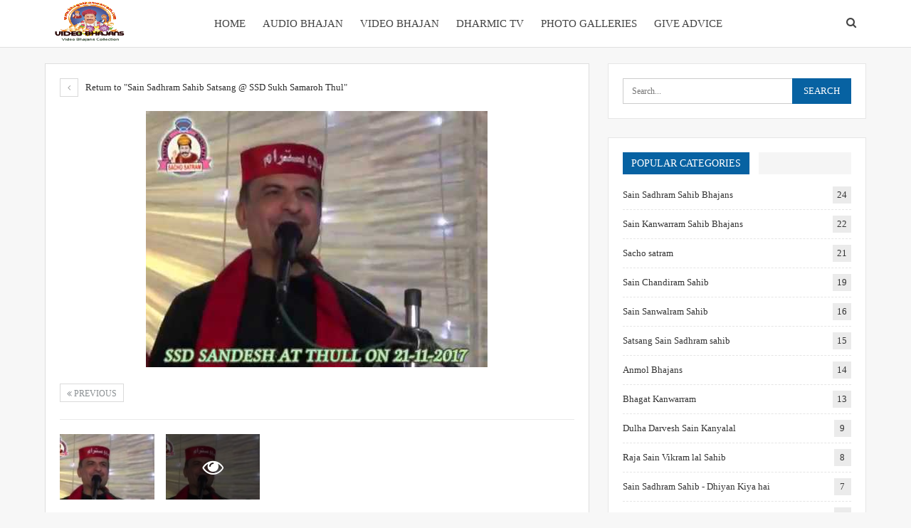

--- FILE ---
content_type: text/html; charset=UTF-8
request_url: https://videobhajan.bhagatkanwarram.com/sain-sadhram-sahib-satsang-ssd-sukh-samaroh-thul/attachment/2226/
body_size: 13680
content:
<!DOCTYPE html>
<!--[if IE 8]><html class="ie ie8" lang="en-US"> <![endif]-->
<!--[if IE 9]><html class="ie ie9" lang="en-US"> <![endif]-->
<!--[if gt IE 9]><!--><html lang="en-US"> <!--<![endif]--><head><script data-no-optimize="1">var litespeed_docref=sessionStorage.getItem("litespeed_docref");litespeed_docref&&(Object.defineProperty(document,"referrer",{get:function(){return litespeed_docref}}),sessionStorage.removeItem("litespeed_docref"));</script> <meta charset="UTF-8"><meta http-equiv="X-UA-Compatible" content="IE=edge"><meta name="viewport" content="width=device-width, initial-scale=1.0"><link rel="pingback" href="https://videobhajan.bhagatkanwarram.com/xmlrpc.php"/><meta name='robots' content='index, follow, max-image-preview:large, max-snippet:-1, max-video-preview:-1' /><title>- Video Bhajan</title><link rel="canonical" href="https://videobhajan.bhagatkanwarram.com/sain-sadhram-sahib-satsang-ssd-sukh-samaroh-thul/attachment/2226/" /><meta property="og:locale" content="en_US" /><meta property="og:type" content="article" /><meta property="og:title" content="- Video Bhajan" /><meta property="og:url" content="https://videobhajan.bhagatkanwarram.com/sain-sadhram-sahib-satsang-ssd-sukh-samaroh-thul/attachment/2226/" /><meta property="og:site_name" content="Video Bhajan" /><meta property="article:publisher" content="https://web.facebook.com/dashashmat" /><meta property="og:image" content="https://videobhajan.bhagatkanwarram.com/sain-sadhram-sahib-satsang-ssd-sukh-samaroh-thul/attachment/2226" /><meta property="og:image:width" content="480" /><meta property="og:image:height" content="360" /><meta property="og:image:type" content="image/jpeg" /><meta name="twitter:card" content="summary_large_image" /><meta name="twitter:site" content="@Bhagatkanwarram" /> <script type="application/ld+json" class="yoast-schema-graph">{"@context":"https://schema.org","@graph":[{"@type":"WebPage","@id":"https://videobhajan.bhagatkanwarram.com/sain-sadhram-sahib-satsang-ssd-sukh-samaroh-thul/attachment/2226/","url":"https://videobhajan.bhagatkanwarram.com/sain-sadhram-sahib-satsang-ssd-sukh-samaroh-thul/attachment/2226/","name":"- Video Bhajan","isPartOf":{"@id":"https://videobhajan.bhagatkanwarram.com/#website"},"primaryImageOfPage":{"@id":"https://videobhajan.bhagatkanwarram.com/sain-sadhram-sahib-satsang-ssd-sukh-samaroh-thul/attachment/2226/#primaryimage"},"image":{"@id":"https://videobhajan.bhagatkanwarram.com/sain-sadhram-sahib-satsang-ssd-sukh-samaroh-thul/attachment/2226/#primaryimage"},"thumbnailUrl":"https://videobhajan.bhagatkanwarram.com/wp-content/uploads/2020/04/hqdefault-19.jpg","datePublished":"2020-04-25T16:11:55+00:00","breadcrumb":{"@id":"https://videobhajan.bhagatkanwarram.com/sain-sadhram-sahib-satsang-ssd-sukh-samaroh-thul/attachment/2226/#breadcrumb"},"inLanguage":"en-US","potentialAction":[{"@type":"ReadAction","target":["https://videobhajan.bhagatkanwarram.com/sain-sadhram-sahib-satsang-ssd-sukh-samaroh-thul/attachment/2226/"]}]},{"@type":"ImageObject","inLanguage":"en-US","@id":"https://videobhajan.bhagatkanwarram.com/sain-sadhram-sahib-satsang-ssd-sukh-samaroh-thul/attachment/2226/#primaryimage","url":"https://videobhajan.bhagatkanwarram.com/wp-content/uploads/2020/04/hqdefault-19.jpg","contentUrl":"https://videobhajan.bhagatkanwarram.com/wp-content/uploads/2020/04/hqdefault-19.jpg","width":480,"height":360},{"@type":"BreadcrumbList","@id":"https://videobhajan.bhagatkanwarram.com/sain-sadhram-sahib-satsang-ssd-sukh-samaroh-thul/attachment/2226/#breadcrumb","itemListElement":[{"@type":"ListItem","position":1,"name":"Home","item":"https://videobhajan.bhagatkanwarram.com/"},{"@type":"ListItem","position":2,"name":"Sain Sadhram Sahib Satsang @ SSD Sukh Samaroh Thul","item":"https://videobhajan.bhagatkanwarram.com/sain-sadhram-sahib-satsang-ssd-sukh-samaroh-thul/"}]},{"@type":"WebSite","@id":"https://videobhajan.bhagatkanwarram.com/#website","url":"https://videobhajan.bhagatkanwarram.com/","name":"SSD Video Bhajans","description":"SSD Video Bhajans","publisher":{"@id":"https://videobhajan.bhagatkanwarram.com/#/schema/person/3a048969d8ea0731b8715a649a8ef273"},"potentialAction":[{"@type":"SearchAction","target":{"@type":"EntryPoint","urlTemplate":"https://videobhajan.bhagatkanwarram.com/?s={search_term_string}"},"query-input":{"@type":"PropertyValueSpecification","valueRequired":true,"valueName":"search_term_string"}}],"inLanguage":"en-US"},{"@type":["Person","Organization"],"@id":"https://videobhajan.bhagatkanwarram.com/#/schema/person/3a048969d8ea0731b8715a649a8ef273","name":"Das Hashmat","image":{"@type":"ImageObject","inLanguage":"en-US","@id":"https://videobhajan.bhagatkanwarram.com/#/schema/person/image/","url":"https://videobhajan.bhagatkanwarram.com/wp-content/uploads/2020/04/hqdefault-19.jpg","contentUrl":"https://videobhajan.bhagatkanwarram.com/wp-content/uploads/2020/04/hqdefault-19.jpg","width":480,"height":360,"caption":"Das Hashmat"},"logo":{"@id":"https://videobhajan.bhagatkanwarram.com/#/schema/person/image/"},"sameAs":["https://www.bhagatkanwarram.com/","https://web.facebook.com/dashashmat","https://www.instagram.com/dashashmat/","https://www.youtube.com/c/DasHashmat"]}]}</script> <link rel='dns-prefetch' href='//fonts.googleapis.com' /><link rel="alternate" type="application/rss+xml" title="Video Bhajan &raquo; Feed" href="https://videobhajan.bhagatkanwarram.com/feed/" /><link rel="alternate" type="application/rss+xml" title="Video Bhajan &raquo; Comments Feed" href="https://videobhajan.bhagatkanwarram.com/comments/feed/" /><link rel="alternate" type="application/rss+xml" title="Video Bhajan &raquo;  Comments Feed" href="https://videobhajan.bhagatkanwarram.com/sain-sadhram-sahib-satsang-ssd-sukh-samaroh-thul/attachment/2226/feed/" /><link rel="alternate" title="oEmbed (JSON)" type="application/json+oembed" href="https://videobhajan.bhagatkanwarram.com/wp-json/oembed/1.0/embed?url=https%3A%2F%2Fvideobhajan.bhagatkanwarram.com%2Fsain-sadhram-sahib-satsang-ssd-sukh-samaroh-thul%2Fattachment%2F2226%2F" /><link rel="alternate" title="oEmbed (XML)" type="text/xml+oembed" href="https://videobhajan.bhagatkanwarram.com/wp-json/oembed/1.0/embed?url=https%3A%2F%2Fvideobhajan.bhagatkanwarram.com%2Fsain-sadhram-sahib-satsang-ssd-sukh-samaroh-thul%2Fattachment%2F2226%2F&#038;format=xml" /><style id='wp-img-auto-sizes-contain-inline-css' type='text/css'>img:is([sizes=auto i],[sizes^="auto," i]){contain-intrinsic-size:3000px 1500px}
/*# sourceURL=wp-img-auto-sizes-contain-inline-css */</style><link data-optimized="2" rel="stylesheet" href="https://videobhajan.bhagatkanwarram.com/wp-content/litespeed/css/ec67a7a56d37ae3ff6d5cbf293f5ecc9.css?ver=7feb7" /><style id='global-styles-inline-css' type='text/css'>:root{--wp--preset--aspect-ratio--square: 1;--wp--preset--aspect-ratio--4-3: 4/3;--wp--preset--aspect-ratio--3-4: 3/4;--wp--preset--aspect-ratio--3-2: 3/2;--wp--preset--aspect-ratio--2-3: 2/3;--wp--preset--aspect-ratio--16-9: 16/9;--wp--preset--aspect-ratio--9-16: 9/16;--wp--preset--color--black: #000000;--wp--preset--color--cyan-bluish-gray: #abb8c3;--wp--preset--color--white: #ffffff;--wp--preset--color--pale-pink: #f78da7;--wp--preset--color--vivid-red: #cf2e2e;--wp--preset--color--luminous-vivid-orange: #ff6900;--wp--preset--color--luminous-vivid-amber: #fcb900;--wp--preset--color--light-green-cyan: #7bdcb5;--wp--preset--color--vivid-green-cyan: #00d084;--wp--preset--color--pale-cyan-blue: #8ed1fc;--wp--preset--color--vivid-cyan-blue: #0693e3;--wp--preset--color--vivid-purple: #9b51e0;--wp--preset--gradient--vivid-cyan-blue-to-vivid-purple: linear-gradient(135deg,rgb(6,147,227) 0%,rgb(155,81,224) 100%);--wp--preset--gradient--light-green-cyan-to-vivid-green-cyan: linear-gradient(135deg,rgb(122,220,180) 0%,rgb(0,208,130) 100%);--wp--preset--gradient--luminous-vivid-amber-to-luminous-vivid-orange: linear-gradient(135deg,rgb(252,185,0) 0%,rgb(255,105,0) 100%);--wp--preset--gradient--luminous-vivid-orange-to-vivid-red: linear-gradient(135deg,rgb(255,105,0) 0%,rgb(207,46,46) 100%);--wp--preset--gradient--very-light-gray-to-cyan-bluish-gray: linear-gradient(135deg,rgb(238,238,238) 0%,rgb(169,184,195) 100%);--wp--preset--gradient--cool-to-warm-spectrum: linear-gradient(135deg,rgb(74,234,220) 0%,rgb(151,120,209) 20%,rgb(207,42,186) 40%,rgb(238,44,130) 60%,rgb(251,105,98) 80%,rgb(254,248,76) 100%);--wp--preset--gradient--blush-light-purple: linear-gradient(135deg,rgb(255,206,236) 0%,rgb(152,150,240) 100%);--wp--preset--gradient--blush-bordeaux: linear-gradient(135deg,rgb(254,205,165) 0%,rgb(254,45,45) 50%,rgb(107,0,62) 100%);--wp--preset--gradient--luminous-dusk: linear-gradient(135deg,rgb(255,203,112) 0%,rgb(199,81,192) 50%,rgb(65,88,208) 100%);--wp--preset--gradient--pale-ocean: linear-gradient(135deg,rgb(255,245,203) 0%,rgb(182,227,212) 50%,rgb(51,167,181) 100%);--wp--preset--gradient--electric-grass: linear-gradient(135deg,rgb(202,248,128) 0%,rgb(113,206,126) 100%);--wp--preset--gradient--midnight: linear-gradient(135deg,rgb(2,3,129) 0%,rgb(40,116,252) 100%);--wp--preset--font-size--small: 13px;--wp--preset--font-size--medium: 20px;--wp--preset--font-size--large: 36px;--wp--preset--font-size--x-large: 42px;--wp--preset--spacing--20: 0.44rem;--wp--preset--spacing--30: 0.67rem;--wp--preset--spacing--40: 1rem;--wp--preset--spacing--50: 1.5rem;--wp--preset--spacing--60: 2.25rem;--wp--preset--spacing--70: 3.38rem;--wp--preset--spacing--80: 5.06rem;--wp--preset--shadow--natural: 6px 6px 9px rgba(0, 0, 0, 0.2);--wp--preset--shadow--deep: 12px 12px 50px rgba(0, 0, 0, 0.4);--wp--preset--shadow--sharp: 6px 6px 0px rgba(0, 0, 0, 0.2);--wp--preset--shadow--outlined: 6px 6px 0px -3px rgb(255, 255, 255), 6px 6px rgb(0, 0, 0);--wp--preset--shadow--crisp: 6px 6px 0px rgb(0, 0, 0);}:where(.is-layout-flex){gap: 0.5em;}:where(.is-layout-grid){gap: 0.5em;}body .is-layout-flex{display: flex;}.is-layout-flex{flex-wrap: wrap;align-items: center;}.is-layout-flex > :is(*, div){margin: 0;}body .is-layout-grid{display: grid;}.is-layout-grid > :is(*, div){margin: 0;}:where(.wp-block-columns.is-layout-flex){gap: 2em;}:where(.wp-block-columns.is-layout-grid){gap: 2em;}:where(.wp-block-post-template.is-layout-flex){gap: 1.25em;}:where(.wp-block-post-template.is-layout-grid){gap: 1.25em;}.has-black-color{color: var(--wp--preset--color--black) !important;}.has-cyan-bluish-gray-color{color: var(--wp--preset--color--cyan-bluish-gray) !important;}.has-white-color{color: var(--wp--preset--color--white) !important;}.has-pale-pink-color{color: var(--wp--preset--color--pale-pink) !important;}.has-vivid-red-color{color: var(--wp--preset--color--vivid-red) !important;}.has-luminous-vivid-orange-color{color: var(--wp--preset--color--luminous-vivid-orange) !important;}.has-luminous-vivid-amber-color{color: var(--wp--preset--color--luminous-vivid-amber) !important;}.has-light-green-cyan-color{color: var(--wp--preset--color--light-green-cyan) !important;}.has-vivid-green-cyan-color{color: var(--wp--preset--color--vivid-green-cyan) !important;}.has-pale-cyan-blue-color{color: var(--wp--preset--color--pale-cyan-blue) !important;}.has-vivid-cyan-blue-color{color: var(--wp--preset--color--vivid-cyan-blue) !important;}.has-vivid-purple-color{color: var(--wp--preset--color--vivid-purple) !important;}.has-black-background-color{background-color: var(--wp--preset--color--black) !important;}.has-cyan-bluish-gray-background-color{background-color: var(--wp--preset--color--cyan-bluish-gray) !important;}.has-white-background-color{background-color: var(--wp--preset--color--white) !important;}.has-pale-pink-background-color{background-color: var(--wp--preset--color--pale-pink) !important;}.has-vivid-red-background-color{background-color: var(--wp--preset--color--vivid-red) !important;}.has-luminous-vivid-orange-background-color{background-color: var(--wp--preset--color--luminous-vivid-orange) !important;}.has-luminous-vivid-amber-background-color{background-color: var(--wp--preset--color--luminous-vivid-amber) !important;}.has-light-green-cyan-background-color{background-color: var(--wp--preset--color--light-green-cyan) !important;}.has-vivid-green-cyan-background-color{background-color: var(--wp--preset--color--vivid-green-cyan) !important;}.has-pale-cyan-blue-background-color{background-color: var(--wp--preset--color--pale-cyan-blue) !important;}.has-vivid-cyan-blue-background-color{background-color: var(--wp--preset--color--vivid-cyan-blue) !important;}.has-vivid-purple-background-color{background-color: var(--wp--preset--color--vivid-purple) !important;}.has-black-border-color{border-color: var(--wp--preset--color--black) !important;}.has-cyan-bluish-gray-border-color{border-color: var(--wp--preset--color--cyan-bluish-gray) !important;}.has-white-border-color{border-color: var(--wp--preset--color--white) !important;}.has-pale-pink-border-color{border-color: var(--wp--preset--color--pale-pink) !important;}.has-vivid-red-border-color{border-color: var(--wp--preset--color--vivid-red) !important;}.has-luminous-vivid-orange-border-color{border-color: var(--wp--preset--color--luminous-vivid-orange) !important;}.has-luminous-vivid-amber-border-color{border-color: var(--wp--preset--color--luminous-vivid-amber) !important;}.has-light-green-cyan-border-color{border-color: var(--wp--preset--color--light-green-cyan) !important;}.has-vivid-green-cyan-border-color{border-color: var(--wp--preset--color--vivid-green-cyan) !important;}.has-pale-cyan-blue-border-color{border-color: var(--wp--preset--color--pale-cyan-blue) !important;}.has-vivid-cyan-blue-border-color{border-color: var(--wp--preset--color--vivid-cyan-blue) !important;}.has-vivid-purple-border-color{border-color: var(--wp--preset--color--vivid-purple) !important;}.has-vivid-cyan-blue-to-vivid-purple-gradient-background{background: var(--wp--preset--gradient--vivid-cyan-blue-to-vivid-purple) !important;}.has-light-green-cyan-to-vivid-green-cyan-gradient-background{background: var(--wp--preset--gradient--light-green-cyan-to-vivid-green-cyan) !important;}.has-luminous-vivid-amber-to-luminous-vivid-orange-gradient-background{background: var(--wp--preset--gradient--luminous-vivid-amber-to-luminous-vivid-orange) !important;}.has-luminous-vivid-orange-to-vivid-red-gradient-background{background: var(--wp--preset--gradient--luminous-vivid-orange-to-vivid-red) !important;}.has-very-light-gray-to-cyan-bluish-gray-gradient-background{background: var(--wp--preset--gradient--very-light-gray-to-cyan-bluish-gray) !important;}.has-cool-to-warm-spectrum-gradient-background{background: var(--wp--preset--gradient--cool-to-warm-spectrum) !important;}.has-blush-light-purple-gradient-background{background: var(--wp--preset--gradient--blush-light-purple) !important;}.has-blush-bordeaux-gradient-background{background: var(--wp--preset--gradient--blush-bordeaux) !important;}.has-luminous-dusk-gradient-background{background: var(--wp--preset--gradient--luminous-dusk) !important;}.has-pale-ocean-gradient-background{background: var(--wp--preset--gradient--pale-ocean) !important;}.has-electric-grass-gradient-background{background: var(--wp--preset--gradient--electric-grass) !important;}.has-midnight-gradient-background{background: var(--wp--preset--gradient--midnight) !important;}.has-small-font-size{font-size: var(--wp--preset--font-size--small) !important;}.has-medium-font-size{font-size: var(--wp--preset--font-size--medium) !important;}.has-large-font-size{font-size: var(--wp--preset--font-size--large) !important;}.has-x-large-font-size{font-size: var(--wp--preset--font-size--x-large) !important;}
/*# sourceURL=global-styles-inline-css */</style><style id='classic-theme-styles-inline-css' type='text/css'>/*! This file is auto-generated */
.wp-block-button__link{color:#fff;background-color:#32373c;border-radius:9999px;box-shadow:none;text-decoration:none;padding:calc(.667em + 2px) calc(1.333em + 2px);font-size:1.125em}.wp-block-file__button{background:#32373c;color:#fff;text-decoration:none}
/*# sourceURL=/wp-includes/css/classic-themes.min.css */</style> <script type="litespeed/javascript" data-src="https://videobhajan.bhagatkanwarram.com/wp-includes/js/jquery/jquery.min.js" id="jquery-core-js"></script> <script></script><link rel="https://api.w.org/" href="https://videobhajan.bhagatkanwarram.com/wp-json/" /><link rel="alternate" title="JSON" type="application/json" href="https://videobhajan.bhagatkanwarram.com/wp-json/wp/v2/media/2226" /><link rel="EditURI" type="application/rsd+xml" title="RSD" href="https://videobhajan.bhagatkanwarram.com/xmlrpc.php?rsd" /><meta name="generator" content="WordPress 6.9" /><link rel='shortlink' href='https://videobhajan.bhagatkanwarram.com/?p=2226' /><link rel="shortcut icon" href="http://videobhajan.bhagatkanwarram.com/wp-content/uploads/2018/11/favicon-5.ico"><meta name="generator" content="Powered by WPBakery Page Builder - drag and drop page builder for WordPress."/> <script type="application/ld+json">{
    "@context": "http://schema.org/",
    "@type": "Organization",
    "@id": "#organization",
    "logo": {
        "@type": "ImageObject",
        "url": "https://videobhajan.bhagatkanwarram.com/wp-content/uploads/2015/07/Untitled2.png"
    },
    "url": "https://videobhajan.bhagatkanwarram.com/",
    "name": "Video Bhajan",
    "description": "SSD Video Bhajans"
}</script> <script type="application/ld+json">{
    "@context": "http://schema.org/",
    "@type": "WebSite",
    "name": "Video Bhajan",
    "alternateName": "SSD Video Bhajans",
    "url": "https://videobhajan.bhagatkanwarram.com/"
}</script> <script type="application/ld+json">{
    "@context": "http://schema.org/",
    "@type": "ImageObject",
    "datePublished": "2020-04-25",
    "dateModified": "2020-04-25",
    "author": {
        "@type": "Person",
        "@id": "#person-DasHashmat",
        "name": "Das Hashmat"
    },
    "image": "https://videobhajan.bhagatkanwarram.com/wp-content/uploads/2020/04/hqdefault-19.jpg",
    "interactionStatistic": [
        {
            "@type": "InteractionCounter",
            "interactionType": "http://schema.org/CommentAction",
            "userInteractionCount": "0"
        }
    ],
    "publisher": {
        "@id": "#organization"
    },
    "mainEntityOfPage": "https://videobhajan.bhagatkanwarram.com/sain-sadhram-sahib-satsang-ssd-sukh-samaroh-thul/attachment/2226/"
}</script> <noscript><style>.wpb_animate_when_almost_visible { opacity: 1; }</style></noscript></head><body class="attachment wp-singular attachment-template-default single single-attachment postid-2226 attachmentid-2226 attachment-jpeg wp-theme-publisher wp-child-theme-publisher-child bs-theme bs-publisher bs-publisher-clean-design ltr close-rh page-layout-2-col page-layout-2-col-right full-width active-sticky-sidebar main-menu-sticky-smart main-menu-full-width active-ajax-search  wpb-js-composer js-comp-ver-8.7.2 vc_responsive bs-ll-d" dir="ltr"><div class="main-wrap content-main-wrap"><header id="header" class="site-header header-style-8 full-width" itemscope="itemscope" itemtype="https://schema.org/WPHeader"><div class="content-wrap"><div class="container"><div class="header-inner clearfix"><div id="site-branding" class="site-branding"><p  id="site-title" class="logo h1 img-logo">
<a href="https://videobhajan.bhagatkanwarram.com/" itemprop="url" rel="home">
<img data-lazyloaded="1" src="[data-uri]" width="125" height="90" id="site-logo" data-src="https://videobhajan.bhagatkanwarram.com/wp-content/uploads/2015/07/Untitled2.png"
alt="Video Bhajan"  /><span class="site-title">Video Bhajan - SSD Video Bhajans</span>
</a></p></div><nav id="menu-main" class="menu main-menu-container  show-search-item menu-actions-btn-width-1" role="navigation" itemscope="itemscope" itemtype="https://schema.org/SiteNavigationElement"><div class="menu-action-buttons width-1"><div class="search-container close">
<span class="search-handler"><i class="fa fa-search"></i></span><div class="search-box clearfix"><form role="search" method="get" class="search-form clearfix" action="https://videobhajan.bhagatkanwarram.com">
<input type="search" class="search-field"
placeholder="Search..."
value="" name="s"
title="Search for:"
autocomplete="off">
<input type="submit" class="search-submit" value="Search"></form></div></div></div><ul id="main-navigation" class="main-menu menu bsm-pure clearfix"><li id="menu-item-86" class="menu-item menu-item-type-custom menu-item-object-custom better-anim-fade menu-item-86"><a href="http://www.bhagatkanwarram.com/">Home</a></li><li id="menu-item-88" class="menu-item menu-item-type-custom menu-item-object-custom better-anim-fade menu-item-88"><a href="http://bhajan.bhagatkanwarram.com/">Audio Bhajan</a></li><li id="menu-item-89" class="menu-item menu-item-type-custom menu-item-object-custom menu-item-home better-anim-fade menu-item-89"><a href="https://videobhajan.bhagatkanwarram.com">Video Bhajan</a></li><li id="menu-item-615" class="menu-item menu-item-type-custom menu-item-object-custom better-anim-fade menu-item-615"><a href="http://www.bhagatkanwarram.com/category/dharmic-tv-serials/">Dharmic Tv</a></li><li id="menu-item-90" class="menu-item menu-item-type-custom menu-item-object-custom better-anim-fade menu-item-90"><a href="http://gallery.bhagatkanwarram.com/">Photo Galleries</a></li><li id="menu-item-92" class="menu-item menu-item-type-custom menu-item-object-custom better-anim-fade menu-item-92"><a href="http://www.bhagatkanwarram.com/give-advice/">Give Advice</a></li></ul></nav></div></div></div></header><div class="rh-header clearfix light deferred-block-exclude"><div class="rh-container clearfix"><div class="menu-container close">
<span class="menu-handler"><span class="lines"></span></span></div><div class="logo-container rh-img-logo">
<a href="https://videobhajan.bhagatkanwarram.com/" itemprop="url" rel="home">
<img data-lazyloaded="1" src="[data-uri]" width="125" height="90" data-src="https://videobhajan.bhagatkanwarram.com/wp-content/uploads/2015/07/Untitled2.png"
alt="Video Bhajan"  />				</a></div></div></div><div class="content-wrap"><main id="content" class="content-container"><div class="container layout-2-col layout-2-col-1 layout-right-sidebar"><div class="row main-section"><div class="col-sm-8 content-column"><article id="post-2226" class="post-2226 attachment type-attachment status-inherit  single-attachment-content"><div class="return-to">
<a href="https://videobhajan.bhagatkanwarram.com/sain-sadhram-sahib-satsang-ssd-sukh-samaroh-thul/" class="heading-typo"><i
class="fa fa-angle-left"></i> Return to &quot;Sain Sadhram Sahib Satsang @ SSD Sukh Samaroh Thul&quot;</a></div><div class="single-featured">
<a class="post-thumbnail" href="https://videobhajan.bhagatkanwarram.com/wp-content/uploads/2020/04/hqdefault-19.jpg">
<img data-lazyloaded="1" src="[data-uri]" width="480" height="360" data-src="https://videobhajan.bhagatkanwarram.com/wp-content/uploads/2020/04/hqdefault-19.jpg"
alt="">
</a></div><header class="attachment-header"></header><div class="pagination bs-links-pagination clearfix" itemscope="itemscope" itemtype="https://schema.org/SiteNavigationElement/Pagination"><div
class="older"><a href='https://videobhajan.bhagatkanwarram.com/sain-sadhram-sahib-satsang-ssd-sukh-samaroh-thul/sain-sadhram-sahib-satsang-ssd-sukh-samaroh-thul-2/'><i class="fa fa-angle-double-left"></i> Previous</a></div></div><div class="parent-images clearfix"><ul class="listing listing-attachment-siblings columns-5"><li class="listing-item item-2220">
<a class="img-holder" itemprop="url" rel="bookmark"
href="https://videobhajan.bhagatkanwarram.com/sain-sadhram-sahib-satsang-ssd-sukh-samaroh-thul/sain-sadhram-sahib-satsang-ssd-sukh-samaroh-thul-2/"
style="background-image: url(https://videobhajan.bhagatkanwarram.com/wp-content/uploads/2020/04/sain-sadhram-sahib-satsang-ssd-s-150x150.jpg);">
<i class="fa fa-eye"></i></a></li><li class="listing-item listing-item-current item-2226"><div class="img-holder"
style="background-image: url(https://videobhajan.bhagatkanwarram.com/wp-content/uploads/2020/04/hqdefault-19-150x150.jpg);">
<i class="fa fa-eye"></i></div></li></ul></div></article></div><div class="col-sm-4 sidebar-column sidebar-column-primary"><aside id="sidebar-primary-sidebar" class="sidebar" role="complementary" aria-label="Primary Sidebar Sidebar" itemscope="itemscope" itemtype="https://schema.org/WPSideBar"><div id="search-5" class=" h-ni w-nt primary-sidebar-widget widget widget_search"><form role="search" method="get" class="search-form clearfix" action="https://videobhajan.bhagatkanwarram.com">
<input type="search" class="search-field"
placeholder="Search..."
value="" name="s"
title="Search for:"
autocomplete="off">
<input type="submit" class="search-submit" value="Search"></form></div><div id="bs-popular-categories-2" class=" h-ni w-t primary-sidebar-widget widget widget_bs-popular-categories"><div class="section-heading sh-t4 sh-s1"><span class="h-text">Popular Categories</span></div><div  class="bs-shortcode bs-popular-categories "><ul class="bs-popular-terms-list"><li class="bs-popular-term-item term-item-112">
<a href="https://videobhajan.bhagatkanwarram.com/category/sain-sadhram-sahib-bhajans/">Sain Sadhram Sahib Bhajans<span class="term-count">24</span></a></li><li class="bs-popular-term-item term-item-113">
<a href="https://videobhajan.bhagatkanwarram.com/category/sain-kanwarram-bhajans/">Sain Kanwarram Sahib Bhajans<span class="term-count">22</span></a></li><li class="bs-popular-term-item term-item-2">
<a href="https://videobhajan.bhagatkanwarram.com/category/sacho-satram/">Sacho satram<span class="term-count">21</span></a></li><li class="bs-popular-term-item term-item-7">
<a href="https://videobhajan.bhagatkanwarram.com/category/sain-chandiram-sahib/">Sain Chandiram Sahib<span class="term-count">19</span></a></li><li class="bs-popular-term-item term-item-15">
<a href="https://videobhajan.bhagatkanwarram.com/category/sain-sanwalram-sahib/">Sain Sanwalram Sahib<span class="term-count">16</span></a></li><li class="bs-popular-term-item term-item-9">
<a href="https://videobhajan.bhagatkanwarram.com/category/satsang-sain-sadhram-sahib/">Satsang Sain Sadhram sahib<span class="term-count">15</span></a></li><li class="bs-popular-term-item term-item-42">
<a href="https://videobhajan.bhagatkanwarram.com/category/anmol-bhajans/">Anmol Bhajans<span class="term-count">14</span></a></li><li class="bs-popular-term-item term-item-6">
<a href="https://videobhajan.bhagatkanwarram.com/category/bhagat-kanwarram/">Bhagat Kanwarram<span class="term-count">13</span></a></li><li class="bs-popular-term-item term-item-8">
<a href="https://videobhajan.bhagatkanwarram.com/category/dulha-darvesh-sain-kanyalal/">Dulha Darvesh Sain Kanyalal<span class="term-count">9</span></a></li><li class="bs-popular-term-item term-item-111">
<a href="https://videobhajan.bhagatkanwarram.com/category/raja-sain-vikram-lal-sahib/">Raja Sain Vikram lal Sahib<span class="term-count">8</span></a></li><li class="bs-popular-term-item term-item-16">
<a href="https://videobhajan.bhagatkanwarram.com/category/sain-sadhram-sahib-dhiyan-kiya-hai/">Sain Sadhram Sahib - Dhiyan Kiya hai<span class="term-count">7</span></a></li><li class="bs-popular-term-item term-item-56">
<a href="https://videobhajan.bhagatkanwarram.com/category/dhuni-sahib-madah-sahib-aarti-sahib/">Dhuni sahib-Madah Sahib Album<span class="term-count">6</span></a></li><li class="bs-popular-term-item term-item-107">
<a href="https://videobhajan.bhagatkanwarram.com/category/satnam-sakhi/">Satnam Sakhi<span class="term-count">2</span></a></li><li class="bs-popular-term-item term-item-49">
<a href="https://videobhajan.bhagatkanwarram.com/category/sain-naranjan-lal/">Sain Naranjan Lal<span class="term-count">0</span></a></li><li class="bs-popular-term-item term-item-54">
<a href="https://videobhajan.bhagatkanwarram.com/category/akhand-dhuni-sahib-arth-san/">Akhand Dhuni Sahib Arth San<span class="term-count">0</span></a></li></ul></div></div></aside></div></div></div></main></div><footer id="site-footer" class="site-footer full-width"><div class="copy-footer"><div class="content-wrap"><div class="container"><div class="row"><div class="col-lg-12"><div id="menu-footer" class="menu footer-menu-wrapper" role="navigation" itemscope="itemscope" itemtype="https://schema.org/SiteNavigationElement"><nav class="footer-menu-container"><ul id="footer-navigation" class="footer-menu menu clearfix"><li class="menu-item menu-item-type-custom menu-item-object-custom better-anim-fade menu-item-86"><a href="http://www.bhagatkanwarram.com/">Home</a></li><li class="menu-item menu-item-type-custom menu-item-object-custom better-anim-fade menu-item-88"><a href="http://bhajan.bhagatkanwarram.com/">Audio Bhajan</a></li><li class="menu-item menu-item-type-custom menu-item-object-custom menu-item-home better-anim-fade menu-item-89"><a href="https://videobhajan.bhagatkanwarram.com">Video Bhajan</a></li><li class="menu-item menu-item-type-custom menu-item-object-custom better-anim-fade menu-item-615"><a href="http://www.bhagatkanwarram.com/category/dharmic-tv-serials/">Dharmic Tv</a></li><li class="menu-item menu-item-type-custom menu-item-object-custom better-anim-fade menu-item-90"><a href="http://gallery.bhagatkanwarram.com/">Photo Galleries</a></li><li class="menu-item menu-item-type-custom menu-item-object-custom better-anim-fade menu-item-92"><a href="http://www.bhagatkanwarram.com/give-advice/">Give Advice</a></li></ul></nav></div></div></div><div class="row footer-copy-row"><div class="copy-1 col-lg-6 col-md-6 col-sm-6 col-xs-12">
© 2026 - Video Bhajan. All Rights Reserved.</div><div class="copy-2 col-lg-6 col-md-6 col-sm-6 col-xs-12">
Design By : Das Hashmat</div></div></div></div></div></footer></div><div class="bs-wrap-gdpr-law bs-wrap-gdpr-law-close"><div class="bs-gdpr-law"><p>
This website uses cookies to improve your experience. We'll assume you're ok with this, but you can opt-out if you wish.
<a class="bs-gdpr-accept" href="#"
data-cookie="show">Accept</a><a class="bs-gdpr-more"
href="#">Read More</a></p></div></div>
<span class="back-top"><i class="fa fa-arrow-up"></i></span> <script type="speculationrules">{"prefetch":[{"source":"document","where":{"and":[{"href_matches":"/*"},{"not":{"href_matches":["/wp-*.php","/wp-admin/*","/wp-content/uploads/*","/wp-content/*","/wp-content/plugins/*","/wp-content/themes/publisher-child/*","/wp-content/themes/publisher/*","/*\\?(.+)"]}},{"not":{"selector_matches":"a[rel~=\"nofollow\"]"}},{"not":{"selector_matches":".no-prefetch, .no-prefetch a"}}]},"eagerness":"conservative"}]}</script> <script type="litespeed/javascript">(function(i,s,o,g,r,a,m){i.GoogleAnalyticsObject=r;i[r]=i[r]||function(){(i[r].q=i[r].q||[]).push(arguments)},i[r].l=1*new Date();a=s.createElement(o),m=s.getElementsByTagName(o)[0];a.async=1;a.src=g;m.parentNode.insertBefore(a,m)})(window,document,'script','//www.google-analytics.com/analytics.js','ga');ga('create','UA-43103717-1','bhagatkanwarram.com');ga('send','pageview')</script><script id="publisher-theme-pagination-js-extra" type="litespeed/javascript">var bs_pagination_loc={"loading":"\u003Cdiv class=\"bs-loading\"\u003E\u003Cdiv\u003E\u003C/div\u003E\u003Cdiv\u003E\u003C/div\u003E\u003Cdiv\u003E\u003C/div\u003E\u003Cdiv\u003E\u003C/div\u003E\u003Cdiv\u003E\u003C/div\u003E\u003Cdiv\u003E\u003C/div\u003E\u003Cdiv\u003E\u003C/div\u003E\u003Cdiv\u003E\u003C/div\u003E\u003Cdiv\u003E\u003C/div\u003E\u003C/div\u003E"}</script> <script id="publisher-js-extra" type="litespeed/javascript">var publisher_theme_global_loc={"page":{"boxed":"full-width"},"header":{"style":"style-8","boxed":"full-width"},"ajax_url":"https://videobhajan.bhagatkanwarram.com/wp-admin/admin-ajax.php","loading":"\u003Cdiv class=\"bs-loading\"\u003E\u003Cdiv\u003E\u003C/div\u003E\u003Cdiv\u003E\u003C/div\u003E\u003Cdiv\u003E\u003C/div\u003E\u003Cdiv\u003E\u003C/div\u003E\u003Cdiv\u003E\u003C/div\u003E\u003Cdiv\u003E\u003C/div\u003E\u003Cdiv\u003E\u003C/div\u003E\u003Cdiv\u003E\u003C/div\u003E\u003Cdiv\u003E\u003C/div\u003E\u003C/div\u003E","translations":{"tabs_all":"All","tabs_more":"More","lightbox_expand":"Expand the image","lightbox_close":"Close"},"lightbox":{"not_classes":""},"main_menu":{"more_menu":"enable"},"top_menu":{"more_menu":"enable"},"skyscraper":{"sticky_gap":30,"sticky":!1,"position":""},"share":{"more":!0},"refresh_googletagads":"1","get_locale":"en-US","notification":{"subscribe_msg":"By clicking the subscribe button you will never miss the new articles!","subscribed_msg":"You're subscribed to notifications","subscribe_btn":"Subscribe","subscribed_btn":"Unsubscribe"}};var publisher_theme_ajax_search_loc={"ajax_url":"https://videobhajan.bhagatkanwarram.com/wp-admin/admin-ajax.php","previewMarkup":"\u003Cdiv class=\"ajax-search-results-wrapper ajax-search-no-product\"\u003E\n\t\u003Cdiv class=\"ajax-search-results\"\u003E\n\t\t\u003Cdiv class=\"ajax-ajax-posts-list\"\u003E\n\t\t\t\u003Cdiv class=\"ajax-posts-column\"\u003E\n\t\t\t\t\u003Cdiv class=\"clean-title heading-typo\"\u003E\n\t\t\t\t\t\u003Cspan\u003EPosts\u003C/span\u003E\n\t\t\t\t\u003C/div\u003E\n\t\t\t\t\u003Cdiv class=\"posts-lists\" data-section-name=\"posts\"\u003E\u003C/div\u003E\n\t\t\t\u003C/div\u003E\n\t\t\u003C/div\u003E\n\t\t\u003Cdiv class=\"ajax-taxonomy-list\"\u003E\n\t\t\t\u003Cdiv class=\"ajax-categories-columns\"\u003E\n\t\t\t\t\u003Cdiv class=\"clean-title heading-typo\"\u003E\n\t\t\t\t\t\u003Cspan\u003ECategories\u003C/span\u003E\n\t\t\t\t\u003C/div\u003E\n\t\t\t\t\u003Cdiv class=\"posts-lists\" data-section-name=\"categories\"\u003E\u003C/div\u003E\n\t\t\t\u003C/div\u003E\n\t\t\t\u003Cdiv class=\"ajax-tags-columns\"\u003E\n\t\t\t\t\u003Cdiv class=\"clean-title heading-typo\"\u003E\n\t\t\t\t\t\u003Cspan\u003ETags\u003C/span\u003E\n\t\t\t\t\u003C/div\u003E\n\t\t\t\t\u003Cdiv class=\"posts-lists\" data-section-name=\"tags\"\u003E\u003C/div\u003E\n\t\t\t\u003C/div\u003E\n\t\t\u003C/div\u003E\n\t\u003C/div\u003E\n\u003C/div\u003E\n","full_width":"0"}</script> <div class="rh-cover noscroll gr-7 no-login-icon no-top-nav" >
<span class="rh-close"></span><div class="rh-panel rh-pm"><div class="rh-p-h"></div><div class="rh-p-b"><div class="rh-c-m clearfix"></div><form role="search" method="get" class="search-form" action="https://videobhajan.bhagatkanwarram.com">
<input type="search" class="search-field"
placeholder="Search..."
value="" name="s"
title="Search for:"
autocomplete="off">
<input type="submit" class="search-submit" value=""></form></div></div></div> <script></script> <script data-no-optimize="1">window.lazyLoadOptions=Object.assign({},{threshold:300},window.lazyLoadOptions||{});!function(t,e){"object"==typeof exports&&"undefined"!=typeof module?module.exports=e():"function"==typeof define&&define.amd?define(e):(t="undefined"!=typeof globalThis?globalThis:t||self).LazyLoad=e()}(this,function(){"use strict";function e(){return(e=Object.assign||function(t){for(var e=1;e<arguments.length;e++){var n,a=arguments[e];for(n in a)Object.prototype.hasOwnProperty.call(a,n)&&(t[n]=a[n])}return t}).apply(this,arguments)}function o(t){return e({},at,t)}function l(t,e){return t.getAttribute(gt+e)}function c(t){return l(t,vt)}function s(t,e){return function(t,e,n){e=gt+e;null!==n?t.setAttribute(e,n):t.removeAttribute(e)}(t,vt,e)}function i(t){return s(t,null),0}function r(t){return null===c(t)}function u(t){return c(t)===_t}function d(t,e,n,a){t&&(void 0===a?void 0===n?t(e):t(e,n):t(e,n,a))}function f(t,e){et?t.classList.add(e):t.className+=(t.className?" ":"")+e}function _(t,e){et?t.classList.remove(e):t.className=t.className.replace(new RegExp("(^|\\s+)"+e+"(\\s+|$)")," ").replace(/^\s+/,"").replace(/\s+$/,"")}function g(t){return t.llTempImage}function v(t,e){!e||(e=e._observer)&&e.unobserve(t)}function b(t,e){t&&(t.loadingCount+=e)}function p(t,e){t&&(t.toLoadCount=e)}function n(t){for(var e,n=[],a=0;e=t.children[a];a+=1)"SOURCE"===e.tagName&&n.push(e);return n}function h(t,e){(t=t.parentNode)&&"PICTURE"===t.tagName&&n(t).forEach(e)}function a(t,e){n(t).forEach(e)}function m(t){return!!t[lt]}function E(t){return t[lt]}function I(t){return delete t[lt]}function y(e,t){var n;m(e)||(n={},t.forEach(function(t){n[t]=e.getAttribute(t)}),e[lt]=n)}function L(a,t){var o;m(a)&&(o=E(a),t.forEach(function(t){var e,n;e=a,(t=o[n=t])?e.setAttribute(n,t):e.removeAttribute(n)}))}function k(t,e,n){f(t,e.class_loading),s(t,st),n&&(b(n,1),d(e.callback_loading,t,n))}function A(t,e,n){n&&t.setAttribute(e,n)}function O(t,e){A(t,rt,l(t,e.data_sizes)),A(t,it,l(t,e.data_srcset)),A(t,ot,l(t,e.data_src))}function w(t,e,n){var a=l(t,e.data_bg_multi),o=l(t,e.data_bg_multi_hidpi);(a=nt&&o?o:a)&&(t.style.backgroundImage=a,n=n,f(t=t,(e=e).class_applied),s(t,dt),n&&(e.unobserve_completed&&v(t,e),d(e.callback_applied,t,n)))}function x(t,e){!e||0<e.loadingCount||0<e.toLoadCount||d(t.callback_finish,e)}function M(t,e,n){t.addEventListener(e,n),t.llEvLisnrs[e]=n}function N(t){return!!t.llEvLisnrs}function z(t){if(N(t)){var e,n,a=t.llEvLisnrs;for(e in a){var o=a[e];n=e,o=o,t.removeEventListener(n,o)}delete t.llEvLisnrs}}function C(t,e,n){var a;delete t.llTempImage,b(n,-1),(a=n)&&--a.toLoadCount,_(t,e.class_loading),e.unobserve_completed&&v(t,n)}function R(i,r,c){var l=g(i)||i;N(l)||function(t,e,n){N(t)||(t.llEvLisnrs={});var a="VIDEO"===t.tagName?"loadeddata":"load";M(t,a,e),M(t,"error",n)}(l,function(t){var e,n,a,o;n=r,a=c,o=u(e=i),C(e,n,a),f(e,n.class_loaded),s(e,ut),d(n.callback_loaded,e,a),o||x(n,a),z(l)},function(t){var e,n,a,o;n=r,a=c,o=u(e=i),C(e,n,a),f(e,n.class_error),s(e,ft),d(n.callback_error,e,a),o||x(n,a),z(l)})}function T(t,e,n){var a,o,i,r,c;t.llTempImage=document.createElement("IMG"),R(t,e,n),m(c=t)||(c[lt]={backgroundImage:c.style.backgroundImage}),i=n,r=l(a=t,(o=e).data_bg),c=l(a,o.data_bg_hidpi),(r=nt&&c?c:r)&&(a.style.backgroundImage='url("'.concat(r,'")'),g(a).setAttribute(ot,r),k(a,o,i)),w(t,e,n)}function G(t,e,n){var a;R(t,e,n),a=e,e=n,(t=Et[(n=t).tagName])&&(t(n,a),k(n,a,e))}function D(t,e,n){var a;a=t,(-1<It.indexOf(a.tagName)?G:T)(t,e,n)}function S(t,e,n){var a;t.setAttribute("loading","lazy"),R(t,e,n),a=e,(e=Et[(n=t).tagName])&&e(n,a),s(t,_t)}function V(t){t.removeAttribute(ot),t.removeAttribute(it),t.removeAttribute(rt)}function j(t){h(t,function(t){L(t,mt)}),L(t,mt)}function F(t){var e;(e=yt[t.tagName])?e(t):m(e=t)&&(t=E(e),e.style.backgroundImage=t.backgroundImage)}function P(t,e){var n;F(t),n=e,r(e=t)||u(e)||(_(e,n.class_entered),_(e,n.class_exited),_(e,n.class_applied),_(e,n.class_loading),_(e,n.class_loaded),_(e,n.class_error)),i(t),I(t)}function U(t,e,n,a){var o;n.cancel_on_exit&&(c(t)!==st||"IMG"===t.tagName&&(z(t),h(o=t,function(t){V(t)}),V(o),j(t),_(t,n.class_loading),b(a,-1),i(t),d(n.callback_cancel,t,e,a)))}function $(t,e,n,a){var o,i,r=(i=t,0<=bt.indexOf(c(i)));s(t,"entered"),f(t,n.class_entered),_(t,n.class_exited),o=t,i=a,n.unobserve_entered&&v(o,i),d(n.callback_enter,t,e,a),r||D(t,n,a)}function q(t){return t.use_native&&"loading"in HTMLImageElement.prototype}function H(t,o,i){t.forEach(function(t){return(a=t).isIntersecting||0<a.intersectionRatio?$(t.target,t,o,i):(e=t.target,n=t,a=o,t=i,void(r(e)||(f(e,a.class_exited),U(e,n,a,t),d(a.callback_exit,e,n,t))));var e,n,a})}function B(e,n){var t;tt&&!q(e)&&(n._observer=new IntersectionObserver(function(t){H(t,e,n)},{root:(t=e).container===document?null:t.container,rootMargin:t.thresholds||t.threshold+"px"}))}function J(t){return Array.prototype.slice.call(t)}function K(t){return t.container.querySelectorAll(t.elements_selector)}function Q(t){return c(t)===ft}function W(t,e){return e=t||K(e),J(e).filter(r)}function X(e,t){var n;(n=K(e),J(n).filter(Q)).forEach(function(t){_(t,e.class_error),i(t)}),t.update()}function t(t,e){var n,a,t=o(t);this._settings=t,this.loadingCount=0,B(t,this),n=t,a=this,Y&&window.addEventListener("online",function(){X(n,a)}),this.update(e)}var Y="undefined"!=typeof window,Z=Y&&!("onscroll"in window)||"undefined"!=typeof navigator&&/(gle|ing|ro)bot|crawl|spider/i.test(navigator.userAgent),tt=Y&&"IntersectionObserver"in window,et=Y&&"classList"in document.createElement("p"),nt=Y&&1<window.devicePixelRatio,at={elements_selector:".lazy",container:Z||Y?document:null,threshold:300,thresholds:null,data_src:"src",data_srcset:"srcset",data_sizes:"sizes",data_bg:"bg",data_bg_hidpi:"bg-hidpi",data_bg_multi:"bg-multi",data_bg_multi_hidpi:"bg-multi-hidpi",data_poster:"poster",class_applied:"applied",class_loading:"litespeed-loading",class_loaded:"litespeed-loaded",class_error:"error",class_entered:"entered",class_exited:"exited",unobserve_completed:!0,unobserve_entered:!1,cancel_on_exit:!0,callback_enter:null,callback_exit:null,callback_applied:null,callback_loading:null,callback_loaded:null,callback_error:null,callback_finish:null,callback_cancel:null,use_native:!1},ot="src",it="srcset",rt="sizes",ct="poster",lt="llOriginalAttrs",st="loading",ut="loaded",dt="applied",ft="error",_t="native",gt="data-",vt="ll-status",bt=[st,ut,dt,ft],pt=[ot],ht=[ot,ct],mt=[ot,it,rt],Et={IMG:function(t,e){h(t,function(t){y(t,mt),O(t,e)}),y(t,mt),O(t,e)},IFRAME:function(t,e){y(t,pt),A(t,ot,l(t,e.data_src))},VIDEO:function(t,e){a(t,function(t){y(t,pt),A(t,ot,l(t,e.data_src))}),y(t,ht),A(t,ct,l(t,e.data_poster)),A(t,ot,l(t,e.data_src)),t.load()}},It=["IMG","IFRAME","VIDEO"],yt={IMG:j,IFRAME:function(t){L(t,pt)},VIDEO:function(t){a(t,function(t){L(t,pt)}),L(t,ht),t.load()}},Lt=["IMG","IFRAME","VIDEO"];return t.prototype={update:function(t){var e,n,a,o=this._settings,i=W(t,o);{if(p(this,i.length),!Z&&tt)return q(o)?(e=o,n=this,i.forEach(function(t){-1!==Lt.indexOf(t.tagName)&&S(t,e,n)}),void p(n,0)):(t=this._observer,o=i,t.disconnect(),a=t,void o.forEach(function(t){a.observe(t)}));this.loadAll(i)}},destroy:function(){this._observer&&this._observer.disconnect(),K(this._settings).forEach(function(t){I(t)}),delete this._observer,delete this._settings,delete this.loadingCount,delete this.toLoadCount},loadAll:function(t){var e=this,n=this._settings;W(t,n).forEach(function(t){v(t,e),D(t,n,e)})},restoreAll:function(){var e=this._settings;K(e).forEach(function(t){P(t,e)})}},t.load=function(t,e){e=o(e);D(t,e)},t.resetStatus=function(t){i(t)},t}),function(t,e){"use strict";function n(){e.body.classList.add("litespeed_lazyloaded")}function a(){console.log("[LiteSpeed] Start Lazy Load"),o=new LazyLoad(Object.assign({},t.lazyLoadOptions||{},{elements_selector:"[data-lazyloaded]",callback_finish:n})),i=function(){o.update()},t.MutationObserver&&new MutationObserver(i).observe(e.documentElement,{childList:!0,subtree:!0,attributes:!0})}var o,i;t.addEventListener?t.addEventListener("load",a,!1):t.attachEvent("onload",a)}(window,document);</script><script data-no-optimize="1">window.litespeed_ui_events=window.litespeed_ui_events||["mouseover","click","keydown","wheel","touchmove","touchstart"];var urlCreator=window.URL||window.webkitURL;function litespeed_load_delayed_js_force(){console.log("[LiteSpeed] Start Load JS Delayed"),litespeed_ui_events.forEach(e=>{window.removeEventListener(e,litespeed_load_delayed_js_force,{passive:!0})}),document.querySelectorAll("iframe[data-litespeed-src]").forEach(e=>{e.setAttribute("src",e.getAttribute("data-litespeed-src"))}),"loading"==document.readyState?window.addEventListener("DOMContentLoaded",litespeed_load_delayed_js):litespeed_load_delayed_js()}litespeed_ui_events.forEach(e=>{window.addEventListener(e,litespeed_load_delayed_js_force,{passive:!0})});async function litespeed_load_delayed_js(){let t=[];for(var d in document.querySelectorAll('script[type="litespeed/javascript"]').forEach(e=>{t.push(e)}),t)await new Promise(e=>litespeed_load_one(t[d],e));document.dispatchEvent(new Event("DOMContentLiteSpeedLoaded")),window.dispatchEvent(new Event("DOMContentLiteSpeedLoaded"))}function litespeed_load_one(t,e){console.log("[LiteSpeed] Load ",t);var d=document.createElement("script");d.addEventListener("load",e),d.addEventListener("error",e),t.getAttributeNames().forEach(e=>{"type"!=e&&d.setAttribute("data-src"==e?"src":e,t.getAttribute(e))});let a=!(d.type="text/javascript");!d.src&&t.textContent&&(d.src=litespeed_inline2src(t.textContent),a=!0),t.after(d),t.remove(),a&&e()}function litespeed_inline2src(t){try{var d=urlCreator.createObjectURL(new Blob([t.replace(/^(?:<!--)?(.*?)(?:-->)?$/gm,"$1")],{type:"text/javascript"}))}catch(e){d="data:text/javascript;base64,"+btoa(t.replace(/^(?:<!--)?(.*?)(?:-->)?$/gm,"$1"))}return d}</script><script data-no-optimize="1">var litespeed_vary=document.cookie.replace(/(?:(?:^|.*;\s*)_lscache_vary\s*\=\s*([^;]*).*$)|^.*$/,"");litespeed_vary||fetch("/wp-content/plugins/litespeed-cache/guest.vary.php",{method:"POST",cache:"no-cache",redirect:"follow"}).then(e=>e.json()).then(e=>{console.log(e),e.hasOwnProperty("reload")&&"yes"==e.reload&&(sessionStorage.setItem("litespeed_docref",document.referrer),window.location.reload(!0))});</script><script data-optimized="1" type="litespeed/javascript" data-src="https://videobhajan.bhagatkanwarram.com/wp-content/litespeed/js/6dd2552b7b5978d7f231f1de69820031.js?ver=7feb7"></script></body></html>
<!-- Page optimized by LiteSpeed Cache @2026-01-18 07:06:48 -->

<!-- Page cached by LiteSpeed Cache 7.7 on 2026-01-18 07:06:47 -->
<!-- Guest Mode -->
<!-- QUIC.cloud UCSS in queue -->